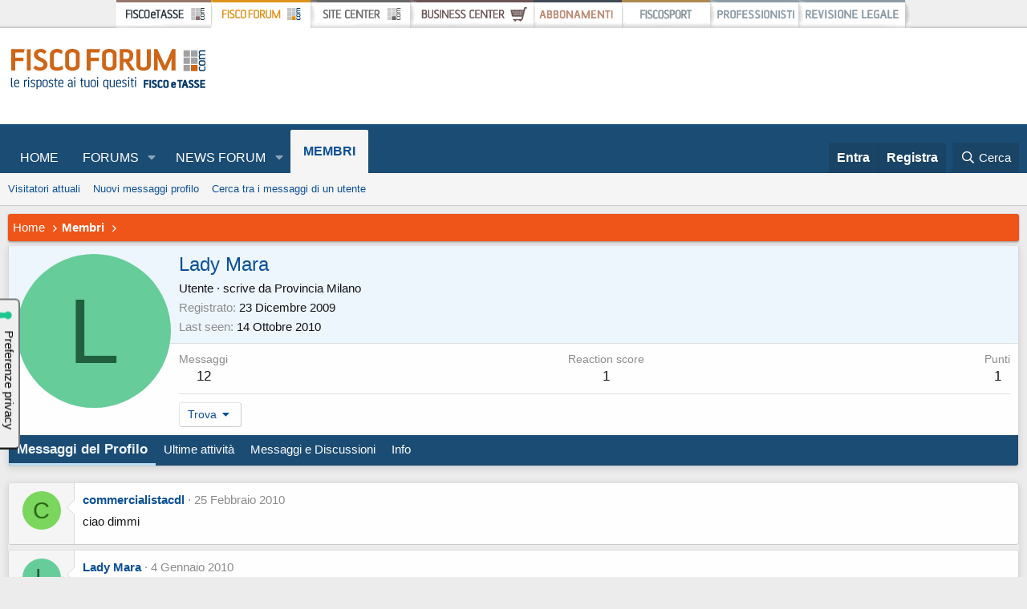

--- FILE ---
content_type: text/html; charset=utf-8
request_url: https://www.fiscoetasse.com/forum/members/lady-mara.12372/
body_size: 11278
content:
<!DOCTYPE html>
<html id="XF" lang="it-IT" dir="LTR"
	data-app="public"
	data-template="member_view"
	data-container-key=""
	data-content-key=""
	data-logged-in="false"
	data-cookie-prefix="xf_"
	class="has-no-js template-member_view"
	>
<head>
    <!-- Inizio informativa di consenso dei cookie Iubenda per www.fiscoetasse.com -->
    <script type="text/javascript">
        var _iub = _iub || [];
        _iub.csConfiguration = {"askConsentAtCookiePolicyUpdate":true,"cookiePolicyInOtherWindow":true,"enableTcf":true,"floatingPreferencesButtonDisplay":"anchored-center-left","googleAdditionalConsentMode":true,"perPurposeConsent":true,"reloadOnConsent":true,"siteId":3210608,"tcfPurposes":{"2":"consent_only","7":"consent_only","8":"consent_only","9":"consent_only","10":"consent_only","11":"consent_only"},"whitelabel":false,"cookiePolicyId":36877967,"lang":"it","i18n":{"it":{"banner":{"title":"Informazioni sui cookies","dynamic":{"body":"Noi e terze parti selezionate utilizziamo cookie o tecnologie simili per finalità tecniche e, con il tuo consenso, anche per altre finalità come specificato nella cookie policy.\n</br>\nPer quanto riguarda la pubblicità, noi e terze parti selezionate potremmo utilizzare dati di geolocalizzazione precisi e fare una scansione attiva delle caratteristiche del dispositivo ai fini dell’identificazione, al fine di archiviare e/o accedere a informazioni su un dispositivo e trattare dati personali come i tuoi dati di utilizzo, per le seguenti finalità pubblicitarie: annunci e contenuti personalizzati, valutazione degli annunci e del contenuto, osservazioni del pubblico e sviluppo di prodotti.\n</br>\nPuoi liberamente prestare o revocare il tuo consenso:\n<ul>\n<li>cliccando sul tasto \"Accetta tutti i Cookies\" acconsenti all'utilizzo di tutti i cookie, compresi quelli di profilazione anche delle terze parti;</li>\n<li>cliccando su \"Configura Preferenze\" puoi gestire liberamente le tue preferenze, selezionando le finalità e le terze parti.</li>\n</ul>\nChiudendo il banner cliccando sulla “X” saranno attivati i soli cookie tecnici necessari al corretto funzionamento del sito."}}}},"cookiePolicyUrl":"https://www.fiscoetasse.com/informativa-sui-cookies","floatingPreferencesButtonCaption":true, "banner":{ "acceptButtonColor":"#0073CE","acceptButtonDisplay":true,"backgroundColor":"#FFFFFF","backgroundOverlay":true,"closeButtonRejects":true,"customizeButtonColor":"#0073CE","customizeButtonDisplay":true,"explicitWithdrawal":true,"listPurposes":true,"linksColor":"#000000","position":"float-bottom-center","textColor":"#000000","acceptButtonCaption":"Accetta tutti i cookies","customizeButtonCaption":"Configura preferenze" }};
    </script>
    <script type="text/javascript" src="//cs.iubenda.com/sync/3210608.js"></script>
    <script type="text/javascript" src="//cdn.iubenda.com/cs/tcf/stub-v2.js"></script>
    <script type="text/javascript" src="//cdn.iubenda.com/cs/tcf/safe-tcf-v2.js"></script>
    <script type="text/javascript" src="//cdn.iubenda.com/cs/iubenda_cs.js" charset="UTF-8" async></script>
    <!-- Fine informativa di consenso dei cookie Iubenda per www.fiscoetasse.com -->

	<meta charset="utf-8" />
	<meta http-equiv="X-UA-Compatible" content="IE=Edge" />
	<meta name="viewport" content="width=device-width, initial-scale=1, viewport-fit=cover">

	
	
	

	<title>Lady Mara | Fisco Forum - FISCOeTASSE.com</title>

	
		<meta property="og:url" content="https://www.fiscoetasse.com/forum/members/lady-mara.12372/" />
	
		<link rel="canonical" href="https://www.fiscoetasse.com/forum/members/lady-mara.12372/" />
	

	
		
	
	
	<meta property="og:site_name" content="Fisco Forum - FISCOeTASSE.com" />


	
	
		
	
	
	<meta property="og:type" content="website" />


	
	
		
	
	
	
		<meta property="og:title" content="Lady Mara" />
		<meta property="twitter:title" content="Lady Mara" />
	


	
	
	
	
		
	
	
	
		<meta property="og:image" content="https://cdn.fiscoetasse.com/img/portale/fiscoetasse_logo_og.gif" />
		<meta property="twitter:image" content="https://cdn.fiscoetasse.com/img/portale/fiscoetasse_logo_og.gif" />
		<meta property="twitter:card" content="summary" />
	


	

	
		<meta name="theme-color" content="#00356a" />
	

	
	

	


	<link rel="preload" href="/forum/styles/fonts/fa/fa-regular-400.woff2?_v=5.15.3" as="font" type="font/woff2" crossorigin="anonymous" />


	<link rel="preload" href="/forum/styles/fonts/fa/fa-solid-900.woff2?_v=5.15.3" as="font" type="font/woff2" crossorigin="anonymous" />


<link rel="preload" href="/forum/styles/fonts/fa/fa-brands-400.woff2?_v=5.15.3" as="font" type="font/woff2" crossorigin="anonymous" />

	<link rel="stylesheet" href="/forum/css.php?css=public%3Anormalize.css%2Cpublic%3Afa.css%2Cpublic%3Acore.less%2Cpublic%3Aapp.less&amp;s=3&amp;l=4&amp;d=1750846345&amp;k=42adbe08884e7416c9606eccf3fd44a188a98580" />

	<link rel="stylesheet" href="/forum/css.php?css=public%3A%2Cpublic%3Amember.less%2Cpublic%3Amessage.less%2Cpublic%3Aextra.less&amp;s=3&amp;l=4&amp;d=1750846345&amp;k=d3ec3f00945d4b5dfeb29e2a8b3db959e4db919a" />

	
		<script src="/forum/js/xf/preamble.min.js?_v=1f17141e"></script>
	


	
		<link rel="icon" type="image/png" href="https://cdn.fiscoetasse.com/img/portale/icons/favicon.ico" sizes="32x32" />
	
	
		<link rel="apple-touch-icon" href="https://cdn.fiscoetasse.com/img/portale/fiscoetasse_logo_og.gif" />
	
	
	<script async src="https://www.googletagmanager.com/gtag/js?id="></script>
	<script>
		window.dataLayer = window.dataLayer || [];
		function gtag(){dataLayer.push(arguments);}
		gtag('js', new Date());
	
		gtag('config', '');
	</script>


<!-- Google Tag Manager -->
<script>(function(w,d,s,l,i){w[l]=w[l]||[];w[l].push({'gtm.start':
new Date().getTime(),event:'gtm.js'});var f=d.getElementsByTagName(s)[0],
j=d.createElement(s),dl=l!='dataLayer'?'&l='+l:'';j.async=true;j.src=
'https://www.googletagmanager.com/gtm.js?id='+i+dl;f.parentNode.insertBefore(j,f);
})(window,document,'script','dataLayer','GTM-MLMDTV');</script>
<!-- End Google Tag Manager -->
	<!-- DFP -->
	<link rel="dns-prefetch" href="//exmarketplace.com">
	<link rel="preconnect" href="//cdn.exmarketplace.com">
	<link rel="preconnect" href="//securepubads.g.doubleclick.net">
	<link rel="preconnect" href="https://imasdk.googleapis.com">
	<link rel="dns-prefetch" href="https://imasdk.googleapis.com">
	
	
	
	
	
	
	
	
	
	
	</head>
<body data-template="member_view">

<div class="p-pageWrapper" id="top">


	<div class="topnav" id="myTopnav">
		<!--<label class="label1"> Menu</label>-->
	<a href="#" class="active" onclick="myFunction()">Scopri il nostro network</a>
  <a href="https://www.fiscoetasse.com">Home</a>
  <a href="https://www.fiscoetasse.com/businesscenter">Business Center</a>
  <a href="https://www.fiscoetasse.com/blog">Blog</a>
  <a href="https://www.fiscoetasse.com/sitecenter">Site Center</a>

  <a href="javascript:void(0);" class="icon" onclick="myFunction()">
    <i class="fa fa-bars"></i>
  </a>
</div>

<script>
function myFunction() {
  var x = document.getElementById("myTopnav");
  if (x.className === "topnav") {
    x.className += " responsive";
  } else {
    x.className = "topnav";
  }
}
</script>
	
	<link href="https://cdn.fiscoetasse.com/css/barradisistema.css" rel="stylesheet" type="text/css" />

<div id="bdsBackground">
<div id="bdsMenu" >


<a target="_top" href="https://www.fiscoetasse.com" title="FISCOeTASSE.com" class="bds_fiscoetasse bds_fiscoetasse_position">
</a>

<a target="_top" href="https://www.fiscoetasse.com/blog" title="FISCOeTASSE BLOG" class="bds_fiscoblog bds_fiscoblog_position" >
</a>

<a target="_top" href="https://www.fiscoetasse.com/forum" title="FISCOFORUM" class="bds_fiscoforum_selected bds_fiscoforum_position" >

</a>

<a target="_top" href="https://www.fiscoetasse.com/sitecenter" title="SITECENTER" class="bds_sitecenter bds_sitecenter_position">
</a>


<a target="_top" href="https://www.fiscoetasse.com/BusinessCenter" title="BUSINESSCENTER" class="bds_businesscenter bds_businesscenter_position">
</a>

<a target="_top" href="https://www.fiscoetasse.com/abbonamenti" title="ABBONAMENTI" class="bds_abbonamenti bds_abbonamenti_position">
</a>
<a target="_top" href="https://www.fiscosport.it" title="FISCOSPORT" class="bds_fiscosport bds_fiscosport_position">
</a>
<a target="_top" href="https://www.fiscoetasse.com/fiscoprofessionisti" title="FISCO PROFESSIONISTI" class="bds_fiscoprofessionisti bds_fiscoprofessionisti_position">

</a>

<a target="_top" href="http://www.larevisionelegale.it" title="REVISIONE LEGALE" class="bds_revisionelegale bds_revisionelegale_position">

</a>




</div>
</div> 
<header class="p-header" id="header">
	<div class="p-header-inner">
		<div class="p-header-content">

			<div class="p-header-logo p-header-logo--image">
				<a href="https://www.fiscoetasse.com/forum">
					<img src="https://cdn.fiscoetasse.com/img/forum/fiscoforum.png"
						alt="Fisco Forum - FISCOeTASSE.com"
						 />
				</a>
				
			</div>
			<div style="float:right">

			<!-- masthead_forum -->
			<div class="gptslot" data-adunitid="11"></div>
			</div>
			
		</div>
	</div>
</header>





	<div class="p-navSticky p-navSticky--primary" data-xf-init="sticky-header">
		
	<nav class="p-nav">
		<div class="p-nav-inner">
			<a class="p-nav-menuTrigger" data-xf-click="off-canvas" data-menu=".js-headerOffCanvasMenu" role="button" tabindex="0">
				<i aria-hidden="true"></i>
				<span class="p-nav-menuText">Menu</span>
			</a>

			<div class="p-nav-smallLogo">
				<a href="https://www.fiscoetasse.com/forum">
					<img src="https://cdn.fiscoetasse.com/img/forum/fiscoforum.png"
						alt="Fisco Forum - FISCOeTASSE.com"
					 />
				</a>
			</div>

			<div class="p-nav-scroller hScroller" data-xf-init="h-scroller" data-auto-scroll=".p-navEl.is-selected">
				<div class="hScroller-scroll">
					<ul class="p-nav-list js-offCanvasNavSource">
					
						<li>
							
	<div class="p-navEl " >
		

			
	
	<a href="https://www.fiscoetasse.com/forum"
		class="p-navEl-link "
		
		data-xf-key="1"
		data-nav-id="home">Home</a>


			

		
		
	</div>

						</li>
					
						<li>
							
	<div class="p-navEl " data-has-children="true">
		

			
	
	<a href="/forum/"
		class="p-navEl-link p-navEl-link--splitMenu "
		
		
		data-nav-id="forums">Forums</a>


			<a data-xf-key="2"
				data-xf-click="menu"
				data-menu-pos-ref="< .p-navEl"
				class="p-navEl-splitTrigger"
				role="button"
				tabindex="0"
				aria-label="Toggle expanded"
				aria-expanded="false"
				aria-haspopup="true"></a>

		
		
			<div class="menu menu--structural" data-menu="menu" aria-hidden="true">
				<div class="menu-content">
					
						
	
	
	<a href="/forum/whats-new/posts/"
		class="menu-linkRow u-indentDepth0 js-offCanvasCopy "
		
		
		data-nav-id="newPosts">Nuovi post</a>

	

					
						
	
	
	<a href="/forum/search/?type=post"
		class="menu-linkRow u-indentDepth0 js-offCanvasCopy "
		
		
		data-nav-id="searchForums">Cerca nel forum</a>

	

					
				</div>
			</div>
		
	</div>

						</li>
					
						<li>
							
	<div class="p-navEl " data-has-children="true">
		

			
	
	<a href="/forum/whats-new/"
		class="p-navEl-link p-navEl-link--splitMenu "
		
		
		data-nav-id="whatsNew">NEWS FORUM</a>


			<a data-xf-key="3"
				data-xf-click="menu"
				data-menu-pos-ref="< .p-navEl"
				class="p-navEl-splitTrigger"
				role="button"
				tabindex="0"
				aria-label="Toggle expanded"
				aria-expanded="false"
				aria-haspopup="true"></a>

		
		
			<div class="menu menu--structural" data-menu="menu" aria-hidden="true">
				<div class="menu-content">
					
						
	
	
	<a href="/forum/whats-new/posts/"
		class="menu-linkRow u-indentDepth0 js-offCanvasCopy "
		 rel="nofollow"
		
		data-nav-id="whatsNewPosts">Nuovi post</a>

	

					
						
	
	
	<a href="/forum/whats-new/profile-posts/"
		class="menu-linkRow u-indentDepth0 js-offCanvasCopy "
		 rel="nofollow"
		
		data-nav-id="whatsNewProfilePosts">Nuovi messaggi profilo</a>

	

					
						
	
	
	<a href="/forum/whats-new/latest-activity"
		class="menu-linkRow u-indentDepth0 js-offCanvasCopy "
		 rel="nofollow"
		
		data-nav-id="latestActivity">Ultime attività</a>

	

					
				</div>
			</div>
		
	</div>

						</li>
					
						<li>
							
	<div class="p-navEl is-selected" data-has-children="true">
		

			
	
	<a href="/forum/members/"
		class="p-navEl-link p-navEl-link--splitMenu "
		
		
		data-nav-id="members">Membri</a>


			<a data-xf-key="4"
				data-xf-click="menu"
				data-menu-pos-ref="< .p-navEl"
				class="p-navEl-splitTrigger"
				role="button"
				tabindex="0"
				aria-label="Toggle expanded"
				aria-expanded="false"
				aria-haspopup="true"></a>

		
		
			<div class="menu menu--structural" data-menu="menu" aria-hidden="true">
				<div class="menu-content">
					
						
	
	
	<a href="/forum/online/"
		class="menu-linkRow u-indentDepth0 js-offCanvasCopy "
		
		
		data-nav-id="currentVisitors">Visitatori attuali</a>

	

					
						
	
	
	<a href="/forum/whats-new/profile-posts/"
		class="menu-linkRow u-indentDepth0 js-offCanvasCopy "
		 rel="nofollow"
		
		data-nav-id="newProfilePosts">Nuovi messaggi profilo</a>

	

					
						
	
	
	<a href="/forum/search/?type=profile_post"
		class="menu-linkRow u-indentDepth0 js-offCanvasCopy "
		
		
		data-nav-id="searchProfilePosts">Cerca tra i messaggi di un utente</a>

	

					
				</div>
			</div>
		
	</div>

						</li>
					
					</ul>
				</div>
			</div>

			<div class="p-nav-opposite">
				<div class="p-navgroup p-account p-navgroup--guest">
					
						<a href="/forum/login/" class="p-navgroup-link p-navgroup-link--textual p-navgroup-link--logIn"
							data-xf-click="overlay" data-follow-redirects="on">
							<span class="p-navgroup-linkText">Entra</span>
						</a>
						
							<a href="/forum/register/" class="p-navgroup-link p-navgroup-link--textual p-navgroup-link--register"
								data-xf-click="overlay" data-follow-redirects="on">
								<span class="p-navgroup-linkText">Registra</span>
							</a>
						
					
				</div>

				<div class="p-navgroup p-discovery">
					<a href="/forum/whats-new/"
						class="p-navgroup-link p-navgroup-link--iconic p-navgroup-link--whatsnew"
						aria-label="Novità"
						title="Novità">
						<i aria-hidden="true"></i>
						<span class="p-navgroup-linkText">Novità</span>
					</a>

					
						<a href="/forum/search/"
							class="p-navgroup-link p-navgroup-link--iconic p-navgroup-link--search"
							data-xf-click="menu"
							data-xf-key="/"
							aria-label="Cerca"
							aria-expanded="false"
							aria-haspopup="true"
							title="Cerca">
							<i aria-hidden="true"></i>
							<span class="p-navgroup-linkText">Cerca</span>
						</a>
						<div class="menu menu--structural menu--wide" data-menu="menu" aria-hidden="true">
							<form action="/forum/search/search" method="post"
								class="menu-content"
								data-xf-init="quick-search">

								<h3 class="menu-header">Cerca</h3>
								
								<div class="menu-row">
									
										<input type="text" class="input" name="keywords" placeholder="Cerca…" aria-label="Cerca" data-menu-autofocus="true" />
									
								</div>

								
								<div class="menu-row">
									<label class="iconic"><input type="checkbox"  name="c[title_only]" value="1" /><i aria-hidden="true"></i><span class="iconic-label">Cerca solo tra i titoli</span></label>

								</div>
								
								<div class="menu-row">
									<div class="inputGroup">
										<span class="inputGroup-text" id="ctrl_search_menu_by_member">By:</span>
										<input type="text" class="input" name="c[users]" data-xf-init="auto-complete" placeholder="Membro" aria-labelledby="ctrl_search_menu_by_member" />
									</div>
								</div>
								<div class="menu-footer">
									<span class="menu-footer-controls">
										<button type="submit" class="button--primary button button--icon button--icon--search"><span class="button-text">Cerca</span></button>
										<a href="/forum/search/" class="button"><span class="button-text">Ricerca Avanzata…</span></a>
									</span>
								</div>

								<input type="hidden" name="_xfToken" value="1769823925,be3fecc9d12bcb03a09ab49f247b0889" />
							</form>
						</div>
					
				</div>
			</div>
		</div>
	</nav>

	</div>
	
	
		<div class="p-sectionLinks">
			<div class="p-sectionLinks-inner hScroller" data-xf-init="h-scroller">
				<div class="hScroller-scroll">
					<ul class="p-sectionLinks-list">
					
						<li>
							
	<div class="p-navEl " >
		

			
	
	<a href="/forum/online/"
		class="p-navEl-link "
		
		data-xf-key="alt+1"
		data-nav-id="currentVisitors">Visitatori attuali</a>


			

		
		
	</div>

						</li>
					
						<li>
							
	<div class="p-navEl " >
		

			
	
	<a href="/forum/whats-new/profile-posts/"
		class="p-navEl-link "
		 rel="nofollow"
		data-xf-key="alt+2"
		data-nav-id="newProfilePosts">Nuovi messaggi profilo</a>


			

		
		
	</div>

						</li>
					
						<li>
							
	<div class="p-navEl " >
		

			
	
	<a href="/forum/search/?type=profile_post"
		class="p-navEl-link "
		
		data-xf-key="alt+3"
		data-nav-id="searchProfilePosts">Cerca tra i messaggi di un utente</a>


			

		
		
	</div>

						</li>
					
					</ul>
				</div>
			</div>
		</div>
	



<div class="offCanvasMenu offCanvasMenu--nav js-headerOffCanvasMenu" data-menu="menu" aria-hidden="true" data-ocm-builder="navigation">
	<div class="offCanvasMenu-backdrop" data-menu-close="true"></div>
	<div class="offCanvasMenu-content">
		<div class="offCanvasMenu-header">
			Menu
			<a class="offCanvasMenu-closer" data-menu-close="true" role="button" tabindex="0" aria-label="Chiudi"></a>
		</div>
		
			<div class="p-offCanvasRegisterLink">
				<div class="offCanvasMenu-linkHolder">
					<a href="/forum/login/" class="offCanvasMenu-link" data-xf-click="overlay" data-menu-close="true">
						Entra
					</a>
				</div>
				<hr class="offCanvasMenu-separator" />
				
					<div class="offCanvasMenu-linkHolder">
						<a href="/forum/register/" class="offCanvasMenu-link" data-xf-click="overlay" data-menu-close="true">
							Registra
						</a>
					</div>
					<hr class="offCanvasMenu-separator" />
				
			</div>
		
		<div class="js-offCanvasNavTarget"></div>
	</div>
</div>

<div class="p-body">
	<div class="p-body-inner">
		<!--XF:EXTRA_OUTPUT-->

		

		

		
		
	
		<ul class="p-breadcrumbs "
			itemscope itemtype="https://schema.org/BreadcrumbList">
		
			

			
			
				
				
	<li itemprop="itemListElement" itemscope itemtype="https://schema.org/ListItem">
		<a href="https://www.fiscoetasse.com/forum" itemprop="item">
			<span itemprop="name">Home</span>
		</a>
		<meta itemprop="position" content="1" />
	</li>

			

			
				
				
	<li itemprop="itemListElement" itemscope itemtype="https://schema.org/ListItem">
		<a href="/forum/members/" itemprop="item">
			<span itemprop="name">Membri</span>
		</a>
		<meta itemprop="position" content="2" />
	</li>

			
			

		
		</ul>
	

		

		
	<noscript class="js-jsWarning"><div class="blockMessage blockMessage--important blockMessage--iconic u-noJsOnly">JavaScript is disabled. For a better experience, please enable JavaScript in your browser before proceeding.</div></noscript>

		
	<div class="blockMessage blockMessage--important blockMessage--iconic js-browserWarning" style="display: none">Stai usando un browser molto obsoleto. Puoi incorrere in problemi di visualizzazione di questo e altri siti oltre che in problemi di sicurezza. .<br />Dovresti aggiornarlo oppure <a href="https://www.google.com/chrome" target="_blank">usarne uno alternativo, moderno e sicuro</a>.</div>


		

		<div class="p-body-main  ">
			

			<div class="p-body-content">
				
				<div class="p-body-pageContent">






	
	
	
	
	
		
	
	
	


	
	
		
	
	
	


	
	






<div class="block">
	<div class="block-container">
		<div class="block-body">
			<div class="memberHeader ">
				
			<div class="memberProfileBanner memberHeader-main memberProfileBanner-u12372-l" data-toggle-class="memberHeader--withBanner"  >
					<div class="memberHeader-mainContent">
						<span class="memberHeader-avatar">
							<span class="avatarWrapper">
								<span class="avatar avatar--l avatar--default avatar--default--dynamic" data-user-id="12372" style="background-color: #66cc99; color: #206040" title="Lady Mara">
			<span class="avatar-u12372-l" role="img" aria-label="Lady Mara">L</span> 
		</span>
								
							</span>
						</span>
						<div class="memberHeader-content memberHeader-content--info">
						

						<h1 class="memberHeader-name">
							<span class="memberHeader-nameWrapper">
								<span class="username " dir="auto" data-user-id="12372">Lady Mara</span>
							</span>
							
						</h1>

						

						<div class="memberHeader-blurbContainer">
							<div class="memberHeader-blurb" dir="auto" ><span class="userTitle" dir="auto">Utente</span> <span role="presentation" aria-hidden="true">&middot;</span> <span class="muted">scrive da</span> <a href="/forum/misc/location-info?location=Provincia+Milano" class="u-concealed" target="_blank" rel="nofollow noreferrer">Provincia Milano</a></div>

							<div class="memberHeader-blurb">
								<dl class="pairs pairs--inline">
									<dt>Registrato</dt>
									<dd><time  class="u-dt" dir="auto" datetime="2009-12-23T15:25:45+0100" data-time="1261578345" data-date-string="23 Dicembre 2009" data-time-string="15:25" title="23 Dicembre 2009 alle 15:25">23 Dicembre 2009</time></dd>
								</dl>
							</div>

							
								<div class="memberHeader-blurb">
									<dl class="pairs pairs--inline">
										<dt>Last seen</dt>
										<dd dir="auto">
											<time  class="u-dt" dir="auto" datetime="2010-10-14T16:08:12+0200" data-time="1287065292" data-date-string="14 Ottobre 2010" data-time-string="16:08" title="14 Ottobre 2010 alle 16:08">14 Ottobre 2010</time>
										</dd>
									</dl>
								</div>
							
						</div>
					</div>
					</div>
				</div>
		

				<div class="memberHeader-content">
					<div class="memberHeader-stats">
						<div class="pairJustifier">
							
	
	
	<dl class="pairs pairs--rows pairs--rows--centered fauxBlockLink">
		<dt>Messaggi</dt>
		<dd>
			<a href="/forum/search/member?user_id=12372" class="fauxBlockLink-linkRow u-concealed">
				12
			</a>
		</dd>
	</dl>
	
	
	
	<dl class="pairs pairs--rows pairs--rows--centered">
		<dt>Reaction score</dt>
		<dd>
			1
		</dd>
	</dl>
	
	
		<dl class="pairs pairs--rows pairs--rows--centered fauxBlockLink">
			<dt title="Punteggio">Punti</dt>
			<dd>
				<a href="/forum/members/lady-mara.12372/trophies" data-xf-click="overlay" class="fauxBlockLink-linkRow u-concealed">
					1
				</a>
			</dd>
		</dl>
	
	
	

						</div>
					</div>

					
						<hr class="memberHeader-separator" />

						<div class="memberHeader-buttons">
							
								
	
	

	

	
		<div class="buttonGroup">
		
			
			
			
				<div class="buttonGroup-buttonWrapper">
					<button type="button" class="button--link menuTrigger button" data-xf-click="menu" aria-expanded="false" aria-haspopup="true"><span class="button-text">Trova</span></button>
					<div class="menu" data-menu="menu" aria-hidden="true">
						<div class="menu-content">
							<h4 class="menu-header">Find content</h4>
							
							<a href="/forum/search/member?user_id=12372" rel="nofollow" class="menu-linkRow">Trova tutti i contenuti di Lady Mara</a>
							<a href="/forum/search/member?user_id=12372&amp;content=thread" rel="nofollow" class="menu-linkRow">Trova le discussioni iniziate da Lady Mara</a>
							
						</div>
					</div>
				</div>
			
			
		
		</div>
		
	
	

							
						</div>
					
				</div>

			</div>
		</div>
		<h2 class="block-tabHeader block-tabHeader--memberTabs tabs hScroller"
			data-xf-init="tabs h-scroller"
			data-panes=".js-memberTabPanes"
			data-state="replace"
			role="tablist">
			<span class="hScroller-scroll">
				
				
					<a href="/forum/members/lady-mara.12372/"
						class="tabs-tab is-active"
						role="tab"
						aria-controls="profile-posts">Messaggi del Profilo</a>
				

				
					
						<a href="/forum/members/lady-mara.12372/latest-activity"
							rel="nofollow"
							class="tabs-tab"
							id="latest-activity"
							role="tab">Ultime attività</a>
					
				

				<a href="/forum/members/lady-mara.12372/recent-content"
					rel="nofollow"
					class="tabs-tab"
					id="recent-content"
					role="tab">Messaggi e Discussioni</a>

				

				<a href="/forum/members/lady-mara.12372/about"
					class="tabs-tab"
					id="about"
					role="tab">Info</a>

				
				
			</span>
		</h2>
	</div>
</div>



<ul class="tabPanes js-memberTabPanes">
	
	
		<li class="is-active" role="tabpanel" id="profile-posts">
			

			
	


			<div class="block block--messages"
				data-xf-init="lightbox inline-mod"
				data-type="profile_post"
				data-href="/forum/inline-mod/">

				<div class="block-container">
					<div class="block-body js-replyNewMessageContainer">
						

						
							
								

	
	

	<article class="message message--simple  js-inlineModContainer"
		data-author="commercialistacdl"
		data-content="profile-post-381"
		id="js-profilePost-381">

		<span class="u-anchorTarget" id="profile-post-381"></span>
		<div class="message-inner">
			<div class="message-cell message-cell--user">
				
	<header class="message-user"
		itemprop="" itemscope itemtype="https://schema.org/Person" itemid="https://www.fiscoetasse.com/forum/members/commercialistacdl.12738/">

		
			<meta itemprop="name" content="commercialistacdl" />
			
				<meta itemprop="url" content="https://www.fiscoetasse.com/forum/members/commercialistacdl.12738/" />
			
		

		<div class="message-avatar">
			<div class="message-avatar-wrapper">
				<a href="/forum/members/commercialistacdl.12738/" class="avatar avatar--s avatar--default avatar--default--dynamic" data-user-id="12738" data-xf-init="member-tooltip" style="background-color: #7ad65c; color: #2d661a">
			<span class="avatar-u12738-s" role="img" aria-label="commercialistacdl">C</span> 
		</a>
			</div>
		</div>
		<span class="message-userArrow"></span>
	</header>

			</div>
			<div class="message-cell message-cell--main">
				<div class="message-main js-quickEditTarget">
					<div class="message-content js-messageContent">
						<header class="message-attribution message-attribution--plain">
							<ul class="listInline listInline--bullet">
								<li class="message-attribution-user">
									<a href="/forum/members/commercialistacdl.12738/" class="avatar avatar--xxs avatar--default avatar--default--dynamic" data-user-id="12738" data-xf-init="member-tooltip" style="background-color: #7ad65c; color: #2d661a">
			<span class="avatar-u12738-s" role="img" aria-label="commercialistacdl">C</span> 
		</a>
									<h4 class="attribution">
	
		<a href="/forum/members/commercialistacdl.12738/" class="username " dir="auto" data-user-id="12738" data-xf-init="member-tooltip">commercialistacdl</a>
	
</h4>
								</li>
								<li><a href="/forum/profile-posts/381/" class="u-concealed" rel="nofollow"><time  class="u-dt" dir="auto" datetime="2010-02-25T09:15:53+0100" data-time="1267085753" data-date-string="25 Febbraio 2010" data-time-string="09:15" title="25 Febbraio 2010 alle 09:15">25 Febbraio 2010</time></a></li>
							</ul>
						</header>

						
						
						

						<div class="lbContainer js-lbContainer"
							data-lb-id="profile-post-381"
							data-lb-caption-desc="commercialistacdl &middot; 25 Febbraio 2010 alle 09:15">
							<article class="message-body">
								<div class="bbWrapper">ciao dimmi</div>
							</article>

							
						</div>
					</div>

					<footer class="message-footer">
						<div class="message-actionBar actionBar">
							

							

						</div>

						<section class="message-responses js-messageResponses">
							<div class="message-responseRow message-responseRow--reactions js-reactionsList "></div>

							
								<div class="js-replyNewMessageContainer"></div>
							

							
						</section>
					</footer>
				</div>
			</div>
		</div>
	</article>

							
								

	
	

	<article class="message message--simple  js-inlineModContainer"
		data-author="Lady Mara"
		data-content="profile-post-322"
		id="js-profilePost-322">

		<span class="u-anchorTarget" id="profile-post-322"></span>
		<div class="message-inner">
			<div class="message-cell message-cell--user">
				
	<header class="message-user"
		itemprop="" itemscope itemtype="https://schema.org/Person" itemid="https://www.fiscoetasse.com/forum/members/lady-mara.12372/">

		
			<meta itemprop="name" content="Lady Mara" />
			
				<meta itemprop="url" content="https://www.fiscoetasse.com/forum/members/lady-mara.12372/" />
			
		

		<div class="message-avatar">
			<div class="message-avatar-wrapper">
				<a href="/forum/members/lady-mara.12372/" class="avatar avatar--s avatar--default avatar--default--dynamic" data-user-id="12372" data-xf-init="member-tooltip" style="background-color: #66cc99; color: #206040">
			<span class="avatar-u12372-s" role="img" aria-label="Lady Mara">L</span> 
		</a>
			</div>
		</div>
		<span class="message-userArrow"></span>
	</header>

			</div>
			<div class="message-cell message-cell--main">
				<div class="message-main js-quickEditTarget">
					<div class="message-content js-messageContent">
						<header class="message-attribution message-attribution--plain">
							<ul class="listInline listInline--bullet">
								<li class="message-attribution-user">
									<a href="/forum/members/lady-mara.12372/" class="avatar avatar--xxs avatar--default avatar--default--dynamic" data-user-id="12372" data-xf-init="member-tooltip" style="background-color: #66cc99; color: #206040">
			<span class="avatar-u12372-s" role="img" aria-label="Lady Mara">L</span> 
		</a>
									<h4 class="attribution">
	
		<a href="/forum/members/lady-mara.12372/" class="username " dir="auto" data-user-id="12372" data-xf-init="member-tooltip">Lady Mara</a>
	
</h4>
								</li>
								<li><a href="/forum/profile-posts/322/" class="u-concealed" rel="nofollow"><time  class="u-dt" dir="auto" datetime="2010-01-04T14:18:15+0100" data-time="1262611095" data-date-string="4 Gennaio 2010" data-time-string="14:18" title="4 Gennaio 2010 alle 14:18">4 Gennaio 2010</time></a></li>
							</ul>
						</header>

						
						
						

						<div class="lbContainer js-lbContainer"
							data-lb-id="profile-post-322"
							data-lb-caption-desc="Lady Mara &middot; 4 Gennaio 2010 alle 14:18">
							<article class="message-body">
								<div class="bbWrapper">Salve a tutti,<br />
sono in dubbio sulla registrazione di una fattura per installazione di un'insegna luminosa al capannone di proprietà della società, si tratta di un costo d'esercizio  o di un bene da ammortizzare? Grazie per la collaborazione Mara</div>
							</article>

							
						</div>
					</div>

					<footer class="message-footer">
						<div class="message-actionBar actionBar">
							

							

						</div>

						<section class="message-responses js-messageResponses">
							<div class="message-responseRow message-responseRow--reactions js-reactionsList "></div>

							
								<div class="js-replyNewMessageContainer"></div>
							

							
						</section>
					</footer>
				</div>
			</div>
		</div>
	</article>

							
								

	
	

	<article class="message message--simple  js-inlineModContainer"
		data-author="Lady Mara"
		data-content="profile-post-302"
		id="js-profilePost-302">

		<span class="u-anchorTarget" id="profile-post-302"></span>
		<div class="message-inner">
			<div class="message-cell message-cell--user">
				
	<header class="message-user"
		itemprop="" itemscope itemtype="https://schema.org/Person" itemid="https://www.fiscoetasse.com/forum/members/lady-mara.12372/">

		
			<meta itemprop="name" content="Lady Mara" />
			
				<meta itemprop="url" content="https://www.fiscoetasse.com/forum/members/lady-mara.12372/" />
			
		

		<div class="message-avatar">
			<div class="message-avatar-wrapper">
				<a href="/forum/members/lady-mara.12372/" class="avatar avatar--s avatar--default avatar--default--dynamic" data-user-id="12372" data-xf-init="member-tooltip" style="background-color: #66cc99; color: #206040">
			<span class="avatar-u12372-s" role="img" aria-label="Lady Mara">L</span> 
		</a>
			</div>
		</div>
		<span class="message-userArrow"></span>
	</header>

			</div>
			<div class="message-cell message-cell--main">
				<div class="message-main js-quickEditTarget">
					<div class="message-content js-messageContent">
						<header class="message-attribution message-attribution--plain">
							<ul class="listInline listInline--bullet">
								<li class="message-attribution-user">
									<a href="/forum/members/lady-mara.12372/" class="avatar avatar--xxs avatar--default avatar--default--dynamic" data-user-id="12372" data-xf-init="member-tooltip" style="background-color: #66cc99; color: #206040">
			<span class="avatar-u12372-s" role="img" aria-label="Lady Mara">L</span> 
		</a>
									<h4 class="attribution">
	
		<a href="/forum/members/lady-mara.12372/" class="username " dir="auto" data-user-id="12372" data-xf-init="member-tooltip">Lady Mara</a>
	
</h4>
								</li>
								<li><a href="/forum/profile-posts/302/" class="u-concealed" rel="nofollow"><time  class="u-dt" dir="auto" datetime="2009-12-23T15:31:46+0100" data-time="1261578706" data-date-string="23 Dicembre 2009" data-time-string="15:31" title="23 Dicembre 2009 alle 15:31">23 Dicembre 2009</time></a></li>
							</ul>
						</header>

						
						
						

						<div class="lbContainer js-lbContainer"
							data-lb-id="profile-post-302"
							data-lb-caption-desc="Lady Mara &middot; 23 Dicembre 2009 alle 15:31">
							<article class="message-body">
								<div class="bbWrapper">Una societa` di persone che ha come attivita` prestazione di servizi con un volume d'affari pari a 300.000,00 euro e ricavi per prestazioni effettuate all'estero in contabilita` separata per 100.000,00 (totale ricavi 400.000,00) euro e` tenuta al passaggio in contabilita` ordinaria? Grazie per la disponibilita` Mara</div>
							</article>

							
						</div>
					</div>

					<footer class="message-footer">
						<div class="message-actionBar actionBar">
							

							

						</div>

						<section class="message-responses js-messageResponses">
							<div class="message-responseRow message-responseRow--reactions js-reactionsList "></div>

							
								<div class="js-replyNewMessageContainer"></div>
							

							
						</section>
					</footer>
				</div>
			</div>
		</div>
	</article>

							
						
					</div>
				</div>

				<div class="block-outer block-outer--after">
					
					<div class="block-outer-opposite">
						
						
					</div>
				</div>
			</div>
		</li>
	

	
		
			<li data-href="/forum/members/lady-mara.12372/latest-activity" role="tabpanel" aria-labelledby="latest-activity">
				<div class="blockMessage">Sto caricando…</div>
			</li>
		
	

	<li data-href="/forum/members/lady-mara.12372/recent-content" role="tabpanel" aria-labelledby="recent-content">
		<div class="blockMessage">Sto caricando…</div>
	</li>

	

	<li data-href="/forum/members/lady-mara.12372/about" role="tabpanel" aria-labelledby="about">
		<div class="blockMessage">Sto caricando…</div>
	</li>

	
	
</ul>


				
				</div>
				
			</div>
			
			
		</div>

		
		
	
		<ul class="p-breadcrumbs p-breadcrumbs--bottom"
			itemscope itemtype="https://schema.org/BreadcrumbList">
		
			

			
			
				
				
	<li itemprop="itemListElement" itemscope itemtype="https://schema.org/ListItem">
		<a href="https://www.fiscoetasse.com/forum" itemprop="item">
			<span itemprop="name">Home</span>
		</a>
		<meta itemprop="position" content="1" />
	</li>

			

			
				
				
	<li itemprop="itemListElement" itemscope itemtype="https://schema.org/ListItem">
		<a href="/forum/members/" itemprop="item">
			<span itemprop="name">Membri</span>
		</a>
		<meta itemprop="position" content="2" />
	</li>

			
			

		
		</ul>
	

		
	</div>
</div>

<footer class="p-footer" id="footer">
	<div class="p-footer-inner">

		<div class="p-footer-row">
			
				<div class="p-footer-row-main">
					<ul class="p-footer-linkList">
					
						
						
							<li><a href="/forum/misc/language" data-xf-click="overlay"
								data-xf-init="tooltip" title="Seleziona la Lingua" rel="nofollow">
								<i class="fa--xf far fa-globe" aria-hidden="true"></i> Italiano 1 </a></li>
						
					
					</ul>
				</div>
			
			<div class="p-footer-row-opposite">
				<ul class="p-footer-linkList">
					
						
							<li><a href="/forum/misc/contact" data-xf-click="overlay">Contattaci!</a></li>
						
					

					
						<li><a href="https://www.fiscoetasse.com/informativa-sui-cookies">Termini e Condizioni d'uso del sito</a></li>
					

					
						<li><a href="https://www.fiscoetasse.com/pages/privacy-policy.php">Informativa sulla Privacy</a></li>
					

					
						<li><a href="https://www.fiscoetasse.com/forum/help/accessibilita/">Accessibilit&agrave;</a></li>
					

					
						<li><a href="/forum/help/">Aiuto</a></li>
					

					
						<li><a href="https://www.fiscoetasse.com/forum">Home</a></li>
					

					<li><a href="/forum/forums/-/index.rss" target="_blank" class="p-footer-rssLink" title="RSS"><span aria-hidden="true"><i class="fa--xf far fa-rss" aria-hidden="true"></i><span class="u-srOnly">RSS</span></span></a></li>
				</ul>
			</div>
		</div>

		
			<div class="p-footer-copyright">
			
				<a href="https://xenforo.com" class="u-concealed" dir="ltr" target="_blank" rel="sponsored noopener">Community platform by XenForo<sup>&reg;</sup> <span class="copyright">&copy; 2010-2024 XenForo Ltd.</span></a>
				
			 
				- FiscoeTasse è un marchio Maggioli SPA - P.Iva 02066400405 - Iscritta al R.E.A. di Rimini al n. 219107- Periodico Telematico Tribunale di Rimini numero R.G. 2179/2020 Registro stampa n. 12 - Direttore responsabile: Paolo Maggioli.
			</div>
		

		
	</div>
</footer>

</div> <!-- closing p-pageWrapper -->

<div class="u-bottomFixer js-bottomFixTarget">
	
	
</div>


	<div class="u-scrollButtons js-scrollButtons" data-trigger-type="up">
		<a href="#top" class="button--scroll button" data-xf-click="scroll-to"><span class="button-text"><i class="fa--xf far fa-arrow-up" aria-hidden="true"></i><span class="u-srOnly">Alto</span></span></a>
		
	</div>



	<script src="/forum/js/vendor/jquery/jquery-3.5.1.min.js?_v=1f17141e"></script>
	<script src="/forum/js/vendor/vendor-compiled.js?_v=1f17141e"></script>
	<script src="/forum/js/xf/core-compiled.js?_v=1f17141e"></script>
	<script src="/forum/js/xf/inline_mod.min.js?_v=1f17141e"></script>
<script src="/forum/js/xf/comment.min.js?_v=1f17141e"></script>
<script src="https://securepubads.g.doubleclick.net/tag/js/gpt.js"></script>
<script src="https://cdn.exmarketplace.com/bidder/fiscoetasse/fiscoetasse.dfp.min.js"></script>
<script src="https://imasdk.googleapis.com/js/sdkloader/ima3.js"></script>
<script src="https://cdn.exmarketplace.com/bidder/video_update/vcfg_minified.js"></script>
<script src="https://cdn.exmarketplace.com/bidder/fiscoetasse/fiscoetasse_video_v2.js"></script>

	<script>
		jQuery.extend(true, XF.config, {
			// 
			userId: 0,
			enablePush: false,
			pushAppServerKey: '',
			url: {
				fullBase: 'https://www.fiscoetasse.com/forum/',
				basePath: '/forum/',
				css: '/forum/css.php?css=__SENTINEL__&s=3&l=4&d=1750846345',
				keepAlive: '/forum/login/keep-alive'
			},
			cookie: {
				path: '/',
				domain: '',
				prefix: 'xf_',
				secure: true,
				consentMode: 'disabled',
				consented: ["optional","_third_party"]
			},
			cacheKey: 'b2fd9239e1b906f77a880b6629f27cd9',
			csrf: '1769823925,be3fecc9d12bcb03a09ab49f247b0889',
			js: {"\/forum\/js\/xf\/inline_mod.min.js?_v=1f17141e":true,"\/forum\/js\/xf\/comment.min.js?_v=1f17141e":true,"https:\/\/securepubads.g.doubleclick.net\/tag\/js\/gpt.js":true,"https:\/\/cdn.exmarketplace.com\/bidder\/fiscoetasse\/fiscoetasse.dfp.min.js":true,"https:\/\/imasdk.googleapis.com\/js\/sdkloader\/ima3.js":true,"https:\/\/cdn.exmarketplace.com\/bidder\/video_update\/vcfg_minified.js":true,"https:\/\/cdn.exmarketplace.com\/bidder\/fiscoetasse\/fiscoetasse_video_v2.js":true},
			css: {"public:":true,"public:member.less":true,"public:message.less":true,"public:extra.less":true},
			time: {
				now: 1769823925,
				today: 1769814000,
				todayDow: 6,
				tomorrow: 1769900400,
				yesterday: 1769727600,
				week: 1769295600
			},
			borderSizeFeature: '3px',
			fontAwesomeWeight: 'r',
			enableRtnProtect: true,
			
			enableFormSubmitSticky: true,
			uploadMaxFilesize: 268435456,
			allowedVideoExtensions: ["m4v","mov","mp4","mp4v","mpeg","mpg","ogv","webm"],
			allowedAudioExtensions: ["mp3","opus","ogg","wav"],
			shortcodeToEmoji: true,
			visitorCounts: {
				conversations_unread: '0',
				alerts_unviewed: '0',
				total_unread: '0',
				title_count: true,
				icon_indicator: true
			},
			jsState: {},
			publicMetadataLogoUrl: 'https://cdn.fiscoetasse.com/img/portale/fiscoetasse_logo_og.gif',
			publicPushBadgeUrl: 'https://www.fiscoetasse.com/forum/styles/default/xenforo/bell.png'
		});

		jQuery.extend(XF.phrases, {
			// 
			date_x_at_time_y: "{date} alle {time}",
			day_x_at_time_y:  "{day} alle {time}",
			yesterday_at_x:   "Ieri alle {time}",
			x_minutes_ago:    "{minutes} minuti fa",
			one_minute_ago:   "1 minuto fa",
			a_moment_ago:     "Un attimo fa",
			today_at_x:       "Oggi alle {time}",
			in_a_moment:      "In a moment",
			in_a_minute:      "In a minute",
			in_x_minutes:     "In {minutes} minutes",
			later_today_at_x: "Later today at {time}",
			tomorrow_at_x:    "Tomorrow at {time}",

			day0: "Domenica",
			day1: "Lunedì",
			day2: "Martedì",
			day3: "Mercoledì",
			day4: "Giovedì",
			day5: "Venerdì",
			day6: "Sabato",

			dayShort0: "Dom",
			dayShort1: "Lun",
			dayShort2: "Mar",
			dayShort3: "Mer",
			dayShort4: "Gio",
			dayShort5: "Ven",
			dayShort6: "Sab",

			month0: "Gennaio",
			month1: "Febbraio",
			month2: "Marzo",
			month3: "Aprile",
			month4: "Maggio",
			month5: "Giugno",
			month6: "Luglio",
			month7: "Agosto",
			month8: "Settembre",
			month9: "Ottobre",
			month10: "Novembre",
			month11: "Dicembre",

			active_user_changed_reload_page: "The active user has changed. Reload the page for the latest version.",
			server_did_not_respond_in_time_try_again: "Il server non ha risposto in tempo. Riprova.",
			oops_we_ran_into_some_problems: "Oops! We ran into some problems.",
			oops_we_ran_into_some_problems_more_details_console: "Oops! We ran into some problems. Please try again later. More error details may be in the browser console.",
			file_too_large_to_upload: "The file is too large to be uploaded.",
			uploaded_file_is_too_large_for_server_to_process: "Il file che hai caricato è troppo pesante per essere processato dal server.",
			files_being_uploaded_are_you_sure: "Files are still being uploaded. Are you sure you want to submit this form?",
			attach: "Allega file",
			rich_text_box: "Rich text box",
			close: "Chiudi",
			link_copied_to_clipboard: "Link copied to clipboard.",
			text_copied_to_clipboard: "Text copied to clipboard.",
			loading: "Sto caricando…",
			you_have_exceeded_maximum_number_of_selectable_items: "You have exceeded the maximum number of selectable items.",

			processing: "In elaborazione",
			'processing...': "In elaborazione…",

			showing_x_of_y_items: "Stai visualizzando {count} elementi su {total} totali",
			showing_all_items: "Showing all items",
			no_items_to_display: "No items to display",

			number_button_up: "Increase",
			number_button_down: "Decrease",

			push_enable_notification_title: "Push notifications enabled successfully at Fisco Forum - FISCOeTASSE.com",
			push_enable_notification_body: "Thank you for enabling push notifications!",

			pull_down_to_refresh: "Pull down to refresh",
			release_to_refresh: "Release to refresh",
			refreshing: "Refreshing…"
		});
	</script>

	<form style="display:none" hidden="hidden">
		<input type="text" name="_xfClientLoadTime" value="" id="_xfClientLoadTime" title="_xfClientLoadTime" tabindex="-1" />
	</form>

	



	<script type="text/template" id="xfReactTooltipTemplate">
		<div class="tooltip-content-inner">
			<div class="reactTooltip">
				
					<a href="#" class="reaction reaction--1" data-reaction-id="1"><i aria-hidden="true"></i><img src="[data-uri]" class="reaction-sprite js-reaction" alt="Like" title="Like" data-xf-init="tooltip" data-extra-class="tooltip--basic tooltip--noninteractive" /></a>
				
					<a href="#" class="reaction reaction--2" data-reaction-id="2"><i aria-hidden="true"></i><img src="[data-uri]" class="reaction-sprite js-reaction" alt="Love" title="Love" data-xf-init="tooltip" data-extra-class="tooltip--basic tooltip--noninteractive" /></a>
				
					<a href="#" class="reaction reaction--3" data-reaction-id="3"><i aria-hidden="true"></i><img src="[data-uri]" class="reaction-sprite js-reaction" alt="Haha" title="Haha" data-xf-init="tooltip" data-extra-class="tooltip--basic tooltip--noninteractive" /></a>
				
					<a href="#" class="reaction reaction--4" data-reaction-id="4"><i aria-hidden="true"></i><img src="[data-uri]" class="reaction-sprite js-reaction" alt="Wow" title="Wow" data-xf-init="tooltip" data-extra-class="tooltip--basic tooltip--noninteractive" /></a>
				
					<a href="#" class="reaction reaction--5" data-reaction-id="5"><i aria-hidden="true"></i><img src="[data-uri]" class="reaction-sprite js-reaction" alt="Sad" title="Sad" data-xf-init="tooltip" data-extra-class="tooltip--basic tooltip--noninteractive" /></a>
				
					<a href="#" class="reaction reaction--6" data-reaction-id="6"><i aria-hidden="true"></i><img src="[data-uri]" class="reaction-sprite js-reaction" alt="Angry" title="Angry" data-xf-init="tooltip" data-extra-class="tooltip--basic tooltip--noninteractive" /></a>
				
			</div>
		</div>
	</script>



	<script type="application/ld+json">
		{
    "@context": "https://schema.org",
    "@type": "ProfilePage",
    "url": "https://www.fiscoetasse.com/forum/members/lady-mara.12372/",
    "dateCreated": "2009-12-23T14:25:45+00:00",
    "mainEntity": {
        "@type": "Person",
        "@id": "https://www.fiscoetasse.com/forum/members/lady-mara.12372/",
        "name": "Lady Mara",
        "description": "Utente",
        "identifier": 12372,
        "url": "https://www.fiscoetasse.com/forum/members/lady-mara.12372/",
        "agentInteractionStatistic": [
            {
                "@type": "InteractionCounter",
                "interactionType": "https://schema.org/FollowAction",
                "userInteractionCount": 10
            },
            {
                "@type": "InteractionCounter",
                "interactionType": "https://schema.org/WriteAction",
                "userInteractionCount": 12
            }
        ],
        "interactionStatistic": [
            {
                "@type": "InteractionCounter",
                "interactionType": "https://schema.org/LikeAction",
                "userInteractionCount": 1
            },
            {
                "@type": "InteractionCounter",
                "interactionType": "https://schema.org/FollowAction",
                "userInteractionCount": 6
            }
        ]
    },
    "publisher": {
        "@type": "Organization",
        "name": "Fisco Forum - FISCOeTASSE.com",
        "description": "Il forum di FISCOeTASSE.com, dove potrai discutere dei principali argomenti fiscali e tanto altro.",
        "url": "https://www.fiscoetasse.com/forum",
        "logo": "https://cdn.fiscoetasse.com/img/portale/fiscoetasse_logo_og.gif"
    }
}
	</script>


</body>
</html>









